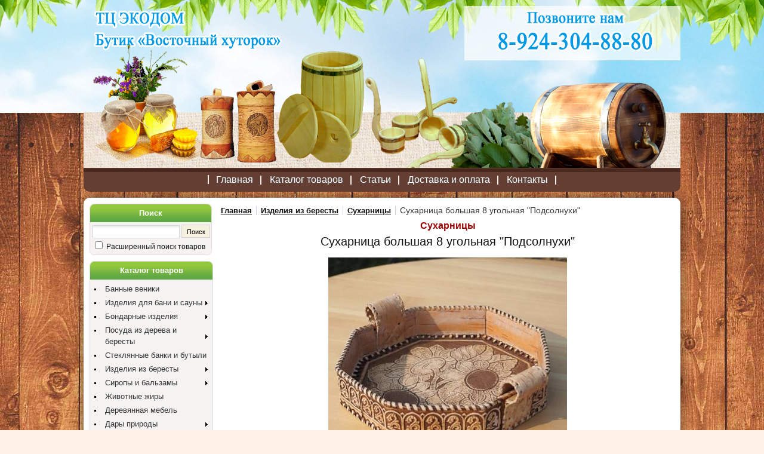

--- FILE ---
content_type: text/html; charset=WINDOWS-1251
request_url: http://www.vostokhutorok.ru/catalog/izdeliya_iz_beresty/sukharnicy/sukharnica_bolshaya_8_ugolnaya_podsolnukhi
body_size: 5119
content:
<!DOCTYPE html PUBLIC "-//W3C//DTD XHTML 1.0 Strict//EN" "http://www.w3.org/TR/xhtml1/DTD/xhtml1-strict.dtd">
<html xmlns="http://www.w3.org/1999/xhtml">
 
	<head>
	<meta http-equiv="content-type" content="text/html; charset=windows-1251" />
    <title>Сухарница большая 8 угольная "Подсолнухи" - Сухарницы - Магазин товаров для тела и души "Восточный Хуторок" г. Хабаровск</title>
<meta name="description" content="Сухарница представляет собой вазочку - поднос из бересты - прекрасное решение, чтобы сохранить и подать к столу угощение вашим гостям.">
        <link rel="icon" href="/dizayn/favicon.gif" mce_href="/dizayn/favicon.gif" type="image/x-icon" />
	  	<link rel="stylesheet" href="/css/style.css">
		<link rel="stylesheet" href="/css/menu.css">
        <link rel="stylesheet" href="/css/slayder.css">
        <link rel="stylesheet" type="text/css" href="/highslide/highslide.css" />
<script type="text/javascript" src="/js/jquery-1.5.1.min.js"></script>
<script type="text/javascript" src="/highslide/highslide-with-gallery.js"></script>
<script type="text/javascript" src="/js/menu.js"></script>
<script type="text/javascript" src="/js/slayder.js"></script>	
<script type="text/javascript" src="/js/jcarousellite.js"></script> 

</head>
	
<div id="vspl_okno" class="vsplokno"> 
<p>Ваш заказ</p>
<div id=texttov name=texttov>
<LAYER src="/kuptov">
<IFRAME frameBorder=0 src="/kuptov" id="kuptov" name="kuptov"></IFRAME>
</LAYER>
</div>
<center> 
Если вы хотите выбрать и купить другие товары продолжайте покупки
<a href="#" class="close" id=kn_pp>Продолжить покупки</a>
Если ваши покупки закончены нажмите "Оформить заказ"
<a href="/tempschet" id=kn_op>Оформить заказ</a>

<input type="checkbox" name="poktov" id="poktov" CHECKED><label for="poktov">Не показывать это сообщение</label>

</center> 
</div>	
	
<body> 

<div id="verh" align=center>
	
<div class=verh_center>	
<div id="verh_logo">
</div>
	
<div id="verh_slogan"></div>

<div id="verh_kontakt">
<span id="kontakt_zag">
Магазин товаров для тела и души "Восточный Хуторок" г. Хабаровск</span>
<br>
<span id="kontakt_tel">
Тел.: +7-924-304-888-0</span><br><span id="kontakt_adr">
г. Хабаровск</span>	 
</div>
</div>
	
</div>

<div align=center id=main100>	
<div align=center id=main>

<div id="verh_pic" style="background: url(/pic/fon/fons_208.jpg);" align=left>
		


</div>

<div align=center id="bg_verhmenu"><ul id="verhmenu" align=center>
		  
<li id=nverhmenu>
<div class=menu_1>
  <a href="/">Главная</a>
  </div>
</li>	 
         <li>
        <div class=menu1>
        <a href="#">
        Каталог товаров        </a>
        </div>
        <div class=menu2>
	   <ul>
           <li>
	          <a href="/catalog/bannye_veniki">
       Банные веники       </a>
	      
       </li>	 
           <li>
	          <a href="/catalog/izdeliya_dlya_bani_i_sauny">
       Изделия для бани и сауны       </a>
	   		<div class=menu3>
		<ul>
		           <li>
           <a href="/catalog/izdeliya_dlya_bani_i_sauny/oblivnye_ustrojjstva">
           Обливные устройства           </a>
		              
           </li>	 
                   <li>
           <a href="/catalog/izdeliya_dlya_bani_i_sauny/zaparniki">
           Запарники           </a>
		              
           </li>	 
                   <li>
           <a href="/catalog/izdeliya_dlya_bani_i_sauny/shajjki">
           Шайки           </a>
		              
           </li>	 
                   <li>
           <a href="/catalog/izdeliya_dlya_bani_i_sauny/kovshi_i_cherpaki">
           Ковши и черпаки           </a>
		              
           </li>	 
                   <li>
           <a href="/catalog/izdeliya_dlya_bani_i_sauny/prochie_aksessuary">
           Прочие аксессуары           </a>
		              
           </li>	 
        	   </ul></div>
	      
       </li>	 
           <li>
	          <a href="/catalog/bondarnye_izdeliya">
       Бондарные изделия       </a>
	   		<div class=menu3>
		<ul>
		           <li>
           <a href="/catalog/bondarnye_izdeliya/bochki">
           Бочки           </a>
		              
           </li>	 
                   <li>
           <a href="/catalog/bondarnye_izdeliya/kadushki">
           Кадушки           </a>
		              
           </li>	 
        	   </ul></div>
	      
       </li>	 
           <li>
	          <a href="/catalog/posuda_iz_dereva_i_beresty">
       Посуда из дерева и бересты       </a>
	   		<div class=menu3>
		<ul>
		           <li>
           <a href="/catalog/posuda_iz_dereva_i_beresty/bochonki_dlya_mjoda">
           Бочонки для мёда           </a>
		              
           </li>	 
                   <li>
           <a href="/catalog/posuda_iz_dereva_i_beresty/kruzhki_podstakanniki">
           Кружки, подстаканники           </a>
		              
           </li>	 
        	   </ul></div>
	      
       </li>	 
           <li>
	          <a href="/catalog/steklyannye_banki_i_butyli">
       Стеклянные банки и бутыли       </a>
	      
       </li>	 
           <li>
	          <a href="/catalog/izdeliya_iz_beresty">
       Изделия из бересты       </a>
	   		<div class=menu3>
		<ul>
		           <li>
           <a href="/catalog/izdeliya_iz_beresty/shkatulki">
           Шкатулки           </a>
		              
           </li>	 
                   <li>
           <a href="/catalog/izdeliya_iz_beresty/nabor_dlya_specijj">
           Набор для специй           </a>
		              
           </li>	 
                   <li>
           <a href="/catalog/izdeliya_iz_beresty/khlebnicy">
           Хлебницы           </a>
		              
           </li>	 
                   <li>
           <a href="/catalog/izdeliya_iz_beresty/tarelki">
           Тарелки           </a>
		              
           </li>	 
                   <li>
           <a href="/catalog/izdeliya_iz_beresty/tueski">
           Туески           </a>
		              
           </li>	 
                   <li>
           <a href="/catalog/izdeliya_iz_beresty/konfetnicy">
           Конфетницы           </a>
		              
           </li>	 
                   <li>
           <a href="/catalog/izdeliya_iz_beresty/sukharnicy">
           Сухарницы           </a>
		              
           </li>	 
                   <li>
           <a href="/catalog/izdeliya_iz_beresty/solonki">
           Солонки           </a>
		              
           </li>	 
        	   </ul></div>
	      
       </li>	 
           <li>
	          <a href="/catalog/siropy_i_balzamy">
       Сиропы и бальзамы       </a>
	   		<div class=menu3>
		<ul>
		           <li>
           <a href="/catalog/siropy_i_balzamy/balzamy_gornaya_sibir">
           Бальзамы «Горная Сибирь»           </a>
		              
           </li>	 
                   <li>
           <a href="/catalog/siropy_i_balzamy/balzamy_zolotaya_sibir">
           Бальзамы «Золотая Сибирь»           </a>
		              
           </li>	 
                   <li>
           <a href="/catalog/siropy_i_balzamy/balzamy_altajjdar">
           Бальзамы «Алтайдар»           </a>
		              
           </li>	 
                   <li>
           <a href="/catalog/siropy_i_balzamy/prochie_balzamy">
           Прочие бальзамы           </a>
		              
           </li>	 
        	   </ul></div>
	      
       </li>	 
           <li>
	          <a href="/catalog/zhivotnye_zhiry">
       Животные жиры       </a>
	      
       </li>	 
           <li>
	          <a href="/catalog/derevyannaya_mebel">
       Деревянная мебель       </a>
	      
       </li>	 
           <li>
	          <a href="/catalog/dary_prirody">
       Дары природы       </a>
	   		<div class=menu3>
		<ul>
		           <li>
           <a href="/catalog/dary_prirody/mjod">
           Мёд           </a>
		              
           </li>	 
                   <li>
           <a href="/catalog/dary_prirody/griby">
           Грибы           </a>
		              
           </li>	 
        	   </ul></div>
	      
       </li>	 
           <li>
	          <a href="/catalog/suveniry">
       Сувениры       </a>
	      
       </li>	 
           <li>
	          <a href="/catalog/korziny">
       Корзины       </a>
	      
       </li>	 
           <li>
	          <a href="/catalog/samogonnye_apparaty">
       Самогонные аппараты       </a>
	      
       </li>	 
           <li>
	          <a href="/catalog/produkciya_pontovogo_olenevodstva">
       Продукция понтового оленеводства       </a>
	   		<div class=menu3>
		<ul>
		           <li>
           <a href="/catalog/produkciya_pontovogo_olenevodstva/balzamy">
           Бальзамы           </a>
		              
           </li>	 
                   <li>
           <a href="/catalog/produkciya_pontovogo_olenevodstva/pantogematogen">
           Пантогематоген           </a>
		              
           </li>	 
                   <li>
           <a href="/catalog/produkciya_pontovogo_olenevodstva/sukhie_pantovye_balzamy">
           Сухие пантовые бальзамы           </a>
		              
           </li>	 
                   <li>
           <a href="/catalog/produkciya_pontovogo_olenevodstva/panty_na_medu">
           Панты на меду           </a>
		              
           </li>	 
                   <li>
           <a href="/catalog/produkciya_pontovogo_olenevodstva/mylo_pantovoe">
           Мыло пантовое           </a>
		              
           </li>	 
                   <li>
           <a href="/catalog/produkciya_pontovogo_olenevodstva/pantovye_vanny">
           Пантовые ванны           </a>
		              
           </li>	 
        	   </ul></div>
	      
       </li>	 
    	
  </ul>
  </div>
  </li>
  <li>
  <div class=menu_1>
  <a href="/stati">
  Статьи  </a>
  </div>
  
  </li>

<li>
<div class=menu_1>
  <a href="/dostavka_i_oplata">Доставка и оплата</a>
  </div>
</li>

<li>
<div class=menu_1>
  <a href="/kontakty">Контакты</a>
  </div>
</li>
</ul></div>
   
<div id="maintext" align=left>
<div id="main_l">


<div class="poisk">
<h3>Поиск</h3>
<form  name="poisk" action="/"  method=post>
<table  border="0" cellpadding="1" cellspacing="0" width=100%>
<tr><td  align=left>
<INPUT TYPE="text" NAME="poisk" id="poisk" value=""><INPUT type="submit" id=nayti value="Поиск">
</td></tr>



<tr><td align=left>
<input type='checkbox' NAME="poisktov" id="poisktov"  onclick="return popmenu('znpoisk','0','http://www.gorod4212.ru/shablon/pic')" ><LABEL for="poisktov" >&nbsp;Расширенный поиск товаров</LABEL>
</td></tr>
<tr id='znpoisk' style="DISPLAY: none"><td align=left>



<SELECT NAME="grup" id="grup">
<OPTION  value = "0"  class=grup_0>Все группы
<OPTION class=grup_1 value = "12696"  >Банные веники 
<OPTION class=grup_1 value = "12697"  >Изделия для бани и сауны 
 
  <OPTION class=grup_2 value = "12702" >&nbsp;&nbsp;Обливные устройства 
   
  <OPTION class=grup_2 value = "12703" >&nbsp;&nbsp;Запарники 
   
  <OPTION class=grup_2 value = "12704" >&nbsp;&nbsp;Шайки 
   
  <OPTION class=grup_2 value = "12705" >&nbsp;&nbsp;Ковши и черпаки 
   
  <OPTION class=grup_2 value = "12701" >&nbsp;&nbsp;Прочие аксессуары 
  <OPTION class=grup_1 value = "12698"  >Бондарные изделия 
 
  <OPTION class=grup_2 value = "12772" >&nbsp;&nbsp;Бочки 
   
  <OPTION class=grup_3 value = "12774" >&nbsp;&nbsp;&nbsp;&nbsp;Кедровые 
   
  <OPTION class=grup_3 value = "12775" >&nbsp;&nbsp;&nbsp;&nbsp;Дубовые 
   
  <OPTION class=grup_2 value = "12773" >&nbsp;&nbsp;Кадушки 
   
  <OPTION class=grup_3 value = "12776" >&nbsp;&nbsp;&nbsp;&nbsp;Кедровые 
   
  <OPTION class=grup_3 value = "12777" >&nbsp;&nbsp;&nbsp;&nbsp;Дубовые 
  <OPTION class=grup_1 value = "12699"  >Посуда из дерева и бересты 
 
  <OPTION class=grup_2 value = "12728" >&nbsp;&nbsp;Бочонки для мёда 
   
  <OPTION class=grup_2 value = "12729" >&nbsp;&nbsp;Кружки, подстаканники 
  <OPTION class=grup_1 value = "13378"  >Стеклянные банки и бутыли 
<OPTION class=grup_1 value = "12714"  >Изделия из бересты 
 
  <OPTION class=grup_2 value = "12778" >&nbsp;&nbsp;Шкатулки 
   
  <OPTION class=grup_2 value = "12779" >&nbsp;&nbsp;Набор для специй 
   
  <OPTION class=grup_2 value = "12780" >&nbsp;&nbsp;Хлебницы 
   
  <OPTION class=grup_2 value = "12781" >&nbsp;&nbsp;Тарелки 
   
  <OPTION class=grup_2 value = "12810" >&nbsp;&nbsp;Туески 
   
  <OPTION class=grup_2 value = "12815" >&nbsp;&nbsp;Конфетницы 
   
  <OPTION class=grup_2 value = "12816" >&nbsp;&nbsp;Сухарницы 
   
  <OPTION class=grup_2 value = "12843" >&nbsp;&nbsp;Солонки 
  <OPTION class=grup_1 value = "12715"  >Сиропы и бальзамы 
 
  <OPTION class=grup_2 value = "13726" >&nbsp;&nbsp;Бальзамы «Горная Сибирь» 
   
  <OPTION class=grup_2 value = "13727" >&nbsp;&nbsp;Бальзамы «Золотая Сибирь» 
   
  <OPTION class=grup_2 value = "13728" >&nbsp;&nbsp;Бальзамы «Алтайдар» 
   
  <OPTION class=grup_2 value = "13729" >&nbsp;&nbsp;Прочие бальзамы 
  <OPTION class=grup_1 value = "12716"  >Животные жиры 
<OPTION class=grup_1 value = "12717"  >Деревянная мебель 
<OPTION class=grup_1 value = "12718"  >Дары природы 
 
  <OPTION class=grup_2 value = "12811" >&nbsp;&nbsp;Мёд 
   
  <OPTION class=grup_2 value = "12812" >&nbsp;&nbsp;Грибы 
  <OPTION class=grup_1 value = "12719"  >Сувениры 
<OPTION class=grup_1 value = "12721"  >Корзины 
<OPTION class=grup_1 value = "12723"  >Самогонные аппараты 
<OPTION class=grup_1 value = "13719"  >Продукция понтового оленеводства 
 
  <OPTION class=grup_2 value = "13720" >&nbsp;&nbsp;Бальзамы 
   
  <OPTION class=grup_2 value = "13721" >&nbsp;&nbsp;Пантогематоген 
   
  <OPTION class=grup_2 value = "13722" >&nbsp;&nbsp;Сухие пантовые бальзамы 
   
  <OPTION class=grup_2 value = "13723" >&nbsp;&nbsp;Панты на меду 
   
  <OPTION class=grup_2 value = "13724" >&nbsp;&nbsp;Мыло пантовое 
   
  <OPTION class=grup_2 value = "13725" >&nbsp;&nbsp;Пантовые ванны 
  </SELECT>
&nbsp;Цена от:<INPUT TYPE="text" NAME="sum1" id="sum1" MAXLENGTH="10"  class="txt"  value="">
до:<INPUT TYPE="text" NAME="sum2" id="sum2" MAXLENGTH="10" class="txt"  value=""><br>

<input type='checkbox' id="fl_sort6" NAME="fl_sort6" checked><LABEL for=fl_sort6>Показывать описание товара</LABEL><br>
<input type='checkbox' id="fl_sort5" NAME="fl_sort5" checked><LABEL for=fl_sort5>Показывать группу товара</LABEL><br>
<input type='checkbox' id="fl_sort4" NAME="fl_sort4" checked><LABEL for=fl_sort4>Показывать фото товара</LABEL><br>
<input type='checkbox' id="fl_sort1" NAME="fl_sort1" ><LABEL for=fl_sort1>Сортировать по цене</LABEL><br>
<input type='checkbox' id="fl_sort2" NAME="fl_sort2" ><LABEL for=fl_sort2>Сортировать по алфавиту</LABEL><br>
<input type='checkbox' id="fl_sort3" NAME="fl_sort3" ><LABEL for=fl_sort3>Сортировать по группам</LABEL>
</td></tr></table>
</form>
</div>




<div class="bokmenu">
<h3>Каталог товаров</h3><ul id="bok_menu">

	       <li>
       <a href="/catalog/bannye_veniki">
       Банные веники       </a>
	   
	  	      
       </li>	 
           <li>
       <a href="/catalog/izdeliya_dlya_bani_i_sauny">
       Изделия для бани и сауны       </a>
	   
	  		<ul>
		           <li>
           <a href="/catalog/izdeliya_dlya_bani_i_sauny/oblivnye_ustrojjstva">
           Обливные устройства           </a>   
			 
        </li>	 
                   <li>
           <a href="/catalog/izdeliya_dlya_bani_i_sauny/zaparniki">
           Запарники           </a>   
			 
        </li>	 
                   <li>
           <a href="/catalog/izdeliya_dlya_bani_i_sauny/shajjki">
           Шайки           </a>   
			 
        </li>	 
                   <li>
           <a href="/catalog/izdeliya_dlya_bani_i_sauny/kovshi_i_cherpaki">
           Ковши и черпаки           </a>   
			 
        </li>	 
                   <li>
           <a href="/catalog/izdeliya_dlya_bani_i_sauny/prochie_aksessuary">
           Прочие аксессуары           </a>   
			 
        </li>	 
        	   </ul>
	   	      
       </li>	 
           <li>
       <a href="/catalog/bondarnye_izdeliya">
       Бондарные изделия       </a>
	   
	  		<ul>
		           <li>
           <a href="/catalog/bondarnye_izdeliya/bochki">
           Бочки           </a>   
				<ul>
		           <li>
           <a href="/catalog/bondarnye_izdeliya/bochki/kedrovye">
           Кедровые           </a>
           </li>	 
                   <li>
           <a href="/catalog/bondarnye_izdeliya/bochki/dubovye">
           Дубовые           </a>
           </li>	 
        	   </ul>
	   	 
        </li>	 
                   <li>
           <a href="/catalog/bondarnye_izdeliya/kadushki">
           Кадушки           </a>   
				<ul>
		           <li>
           <a href="/catalog/bondarnye_izdeliya/kadushki/kedrovye">
           Кедровые           </a>
           </li>	 
                   <li>
           <a href="/catalog/bondarnye_izdeliya/kadushki/dubovye">
           Дубовые           </a>
           </li>	 
        	   </ul>
	   	 
        </li>	 
        	   </ul>
	   	      
       </li>	 
           <li>
       <a href="/catalog/posuda_iz_dereva_i_beresty">
       Посуда из дерева и бересты       </a>
	   
	  		<ul>
		           <li>
           <a href="/catalog/posuda_iz_dereva_i_beresty/bochonki_dlya_mjoda">
           Бочонки для мёда           </a>   
			 
        </li>	 
                   <li>
           <a href="/catalog/posuda_iz_dereva_i_beresty/kruzhki_podstakanniki">
           Кружки, подстаканники           </a>   
			 
        </li>	 
        	   </ul>
	   	      
       </li>	 
           <li>
       <a href="/catalog/steklyannye_banki_i_butyli">
       Стеклянные банки и бутыли       </a>
	   
	  	      
       </li>	 
           <li>
       <a href="/catalog/izdeliya_iz_beresty">
       Изделия из бересты       </a>
	   
	  		<ul>
		           <li>
           <a href="/catalog/izdeliya_iz_beresty/shkatulki">
           Шкатулки           </a>   
			 
        </li>	 
                   <li>
           <a href="/catalog/izdeliya_iz_beresty/nabor_dlya_specijj">
           Набор для специй           </a>   
			 
        </li>	 
                   <li>
           <a href="/catalog/izdeliya_iz_beresty/khlebnicy">
           Хлебницы           </a>   
			 
        </li>	 
                   <li>
           <a href="/catalog/izdeliya_iz_beresty/tarelki">
           Тарелки           </a>   
			 
        </li>	 
                   <li>
           <a href="/catalog/izdeliya_iz_beresty/tueski">
           Туески           </a>   
			 
        </li>	 
                   <li>
           <a href="/catalog/izdeliya_iz_beresty/konfetnicy">
           Конфетницы           </a>   
			 
        </li>	 
                   <li>
           <a href="/catalog/izdeliya_iz_beresty/sukharnicy">
           Сухарницы           </a>   
			 
        </li>	 
                   <li>
           <a href="/catalog/izdeliya_iz_beresty/solonki">
           Солонки           </a>   
			 
        </li>	 
        	   </ul>
	   	      
       </li>	 
           <li>
       <a href="/catalog/siropy_i_balzamy">
       Сиропы и бальзамы       </a>
	   
	  		<ul>
		           <li>
           <a href="/catalog/siropy_i_balzamy/balzamy_gornaya_sibir">
           Бальзамы «Горная Сибирь»           </a>   
			 
        </li>	 
                   <li>
           <a href="/catalog/siropy_i_balzamy/balzamy_zolotaya_sibir">
           Бальзамы «Золотая Сибирь»           </a>   
			 
        </li>	 
                   <li>
           <a href="/catalog/siropy_i_balzamy/balzamy_altajjdar">
           Бальзамы «Алтайдар»           </a>   
			 
        </li>	 
                   <li>
           <a href="/catalog/siropy_i_balzamy/prochie_balzamy">
           Прочие бальзамы           </a>   
			 
        </li>	 
        	   </ul>
	   	      
       </li>	 
           <li>
       <a href="/catalog/zhivotnye_zhiry">
       Животные жиры       </a>
	   
	  	      
       </li>	 
           <li>
       <a href="/catalog/derevyannaya_mebel">
       Деревянная мебель       </a>
	   
	  	      
       </li>	 
           <li>
       <a href="/catalog/dary_prirody">
       Дары природы       </a>
	   
	  		<ul>
		           <li>
           <a href="/catalog/dary_prirody/mjod">
           Мёд           </a>   
			 
        </li>	 
                   <li>
           <a href="/catalog/dary_prirody/griby">
           Грибы           </a>   
			 
        </li>	 
        	   </ul>
	   	      
       </li>	 
           <li>
       <a href="/catalog/suveniry">
       Сувениры       </a>
	   
	  	      
       </li>	 
           <li>
       <a href="/catalog/korziny">
       Корзины       </a>
	   
	  	      
       </li>	 
           <li>
       <a href="/catalog/samogonnye_apparaty">
       Самогонные аппараты       </a>
	   
	  	      
       </li>	 
           <li>
       <a href="/catalog/produkciya_pontovogo_olenevodstva">
       Продукция понтового оленеводства       </a>
	   
	  		<ul>
		           <li>
           <a href="/catalog/produkciya_pontovogo_olenevodstva/balzamy">
           Бальзамы           </a>   
			 
        </li>	 
                   <li>
           <a href="/catalog/produkciya_pontovogo_olenevodstva/pantogematogen">
           Пантогематоген           </a>   
			 
        </li>	 
                   <li>
           <a href="/catalog/produkciya_pontovogo_olenevodstva/sukhie_pantovye_balzamy">
           Сухие пантовые бальзамы           </a>   
			 
        </li>	 
                   <li>
           <a href="/catalog/produkciya_pontovogo_olenevodstva/panty_na_medu">
           Панты на меду           </a>   
			 
        </li>	 
                   <li>
           <a href="/catalog/produkciya_pontovogo_olenevodstva/mylo_pantovoe">
           Мыло пантовое           </a>   
			 
        </li>	 
                   <li>
           <a href="/catalog/produkciya_pontovogo_olenevodstva/pantovye_vanny">
           Пантовые ванны           </a>   
			 
        </li>	 
        	   </ul>
	   	      
       </li>	 
    
</ul>
</div>








<script type="text/javascript">
function provkom_zv(form) {
    form.action="#coment1";
    form.submit();
}
</script>



<div id=scriptu>
  

</div></div>
<div id="main_c" class=fon_maintext >
<div align=left class=hlkr> 
<ul>
<li id=glavstr><a href="/">Главная</a></li><li><a href='/catalog/izdeliya_iz_beresty'>Изделия из бересты</a></li><li><a href='/catalog/izdeliya_iz_beresty/sukharnicy'>Сухарницы</a></li><li>Сухарница большая 8 угольная "Подсолнухи"</li></ul></div><center>
<h2 class=h2_tov>Сухарницы</h2> 
<h1 class=h1_tov>Сухарница большая 8 угольная "Подсолнухи"</h1>
<img width=400 src="/pic/tovar/119717_b.jpg" alt="">


	
<div class=kuptov>
	
<div class=kuptov1>
<span></span>
</div>


<div align=center class=kuptov3>
<span>800 р.</span> 
</div>

</div>

<div class="opistov">




<p style="font-size: 14px; color: rgb(55, 55, 55); line-height: 18px; background-color: rgb(255, 255, 255);"><b>При заказе товаров с нашего интернет-магазина на сумму более 5000 руб. доставка по г. Хабаровску бесплатная.</b></p><p style="font-size: 14px; color: rgb(55, 55, 55); line-height: 18px; background-color: rgb(255, 255, 255);"><br></p><p style="font-size: 14px; color: rgb(55, 55, 55); line-height: 18px; background-color: rgb(255, 255, 255);">Предоплата 100%</p><p style="font-size: 14px; color: rgb(55, 55, 55); line-height: 18px; background-color: rgb(255, 255, 255);"><br></p><p style="font-size: 14px; color: rgb(55, 55, 55); line-height: 18px; background-color: rgb(255, 255, 255);"><font style="font-size: 18px;">Описание</font></p><p style="font-size: 14px; color: rgb(55, 55, 55); line-height: 18px; background-color: rgb(255, 255, 255);"><br></p><p><font size="0" style="font-size: 14px;">Материал - береста.</font></p><p style="font-size: 14px; color: rgb(55, 55, 55); line-height: 18px; background-color: rgb(255, 255, 255);"><br></p><p style="background-color: rgb(255, 255, 255);"><font color="#373737"><span style="font-size: 14px; line-height: 18px;">Размеры: длина - 25 см., высота - 5 см. </span></font></p><p style="background-color: rgb(255, 255, 255);"><font color="#373737"><span style="font-size: 14px; line-height: 18px;"><br></span></font></p><p style="background-color: rgb(255, 255, 255);"><font color="#373737"><span style="font-size: 14px; line-height: 18px;">Сухарница представляет собой вазочку - поднос из бересты - прекрасное решение, чтобы сохранить и подать к столу угощение вашим гостям.</span></font></p><p style="font-size: 14px; color: rgb(55, 55, 55); line-height: 18px; background-color: rgb(255, 255, 255);"><br></p><hr id="null" style="color: rgb(55, 55, 55); font-family: Arial, Tahoma, Verdana, sans-serif; font-size: 14px; line-height: 18px; background-color: rgb(255, 255, 255);"><p style="font-size: 14px; color: rgb(55, 55, 55); line-height: 18px; background-color: rgb(255, 255, 255);"><br></p><p style="font-size: 14px; color: rgb(55, 55, 55); line-height: 18px; background-color: rgb(255, 255, 255);"><font style="font-size: 18px;">Оплата</font></p><p style="font-size: 14px; color: rgb(55, 55, 55); line-height: 18px; background-color: rgb(255, 255, 255);"><br></p><p style="font-size: 14px; color: rgb(55, 55, 55); line-height: 18px; background-color: rgb(255, 255, 255);">Оплата товара производится картой Сбербанка,а также при помощи блиц перевода. Реквизиты для оплаты мы Вам любезно предоставим.</p><p style="font-size: 14px; color: rgb(55, 55, 55); line-height: 18px; background-color: rgb(255, 255, 255);"><br></p><p style="font-size: 14px; color: rgb(55, 55, 55); line-height: 18px; background-color: rgb(255, 255, 255);">Компании по вашему выбору (Деловые линии, Ратэк, Автотрейдинг и др.) доставят товар по всей России. Оплачивать доставку Вы будете в пункте прибытия.</p><p style="font-size: 14px; color: rgb(55, 55, 55); line-height: 18px; background-color: rgb(255, 255, 255);"><br></p><p style="font-size: 14px; color: rgb(55, 55, 55); line-height: 18px; background-color: rgb(255, 255, 255);">Прямая связь с нами</p><p style="font-size: 14px; color: rgb(55, 55, 55); line-height: 18px; background-color: rgb(255, 255, 255);">E-mail: <a href="mailto:v.fedorovi4@inbox.ru" target="_blank" style="color: rgb(51, 51, 51); outline: none;">v.fedorovi4@inbox.ru</a></p><p style="font-size: 14px; color: rgb(55, 55, 55); line-height: 18px; background-color: rgb(255, 255, 255);">Тел.: +7-924-304-888-0</p>





</div>

<script type="text/javascript" src="//yandex.st/share/share.js" charset="utf-8"></script>
<div id=socseti class="yashare-auto-init"  data-yashareL10n="ru" data-yasharetype="button" data-yashareQuickServices="yaru,vkontakte,facebook,twitter,odnoklassniki,moimir,lj,friendfeed,moikrug"></div>



</center>
<span class=nazad><a href="javascript:history.back(1)">Вернуться назад</a></span>
</div>


<div id="main_p">
</div>


</div> 
	

<div>
<div id=niz class=nizmenu>

<div  align=left>
г. Хабаровск<br>
Тел.: +7-924-304-888-0</div>

<div align=center>
<a href="/admin.php" style="text-decoration:none; font-weight:bold;">Магазин товаров для тела и души "Восточный Хуторок" г. Хабаровск</a>
</div>

<div align=right>


</div>
	
</div>
</div>
	
</div> </div> 	
<div id="vverh_str"><a href="#"></a></div>
</body>
</html>


--- FILE ---
content_type: text/html; charset=WINDOWS-1251
request_url: http://www.vostokhutorok.ru/kuptov
body_size: 25
content:
</body>
</html>

--- FILE ---
content_type: text/html; charset=WINDOWS-1251
request_url: http://www.vostokhutorok.ru/kuptov
body_size: 25
content:
</body>
</html>

--- FILE ---
content_type: text/css
request_url: http://www.vostokhutorok.ru/css/style.css
body_size: 22808
content:
html, body {margin:0;  font: 12px/18px Arial, Tahoma, Verdana, sans-serif;}
html {height:100%; background: #FDF1E5 url(/dizayn/bg.jpg) no-repeat center top;}
body {min-height:100%;} 

a {color: #333333; outline: none; text-decoration: underline;}
a:hover {text-decoration: none; color: #0855A5;}

h1{font-weight:normal; text-align:center; padding: 5px; margin-right: 0px; margin-top: 0px; margin-bottom: 10px; font-size:20px; line-height:24px;}
h2{font-size:100%; FONT-FAMILY: Arial; FONT-SIZE: 16px; color: #990000; margin:0px;padding:0px;}
h3{font-size:18px; margin:0px;padding:0px;}
h4{font-size:130%;}
h5{font-size:120%;}
h6{font-size:110%;}

p {FONT-FAMILY: Arial, Helvetica, sans-serif; FONT-SIZE: 12px; margin-top:0px;margin-bottom:0px;}
INPUT  {FONT-SIZE: 10px; FONT-FAMILY: Verdana,Helvetica}
SELECT {BORDER-RIGHT: #849ec0 1px solid; BORDER-TOP: #849ec0 1px solid; FONT-SIZE: 13px;  height: 20px; BORDER-LEFT: #849ec0 1px solid; BORDER-BOTTOM: #849ec0 1px solid; FONT-FAMILY: Verdana,Helvetica; BACKGROUND-COLOR: #ffffff;}
img {border: none;}
.border9 {BORDER-BOTTOM: #cccccc 0px solid; BORDER-LEFT: #cccccc 1px solid; BORDER-RIGHT: #cccccc 0px solid; BORDER-TOP: #cccccc 1px solid;}
.border10 {BORDER-BOTTOM: #cccccc 0px solid; BORDER-LEFT: #cccccc 1px solid; BORDER-RIGHT: #cccccc 1px solid; BORDER-TOP: #cccccc 1px solid;}
.border3 {BORDER-BOTTOM: #cccccc 0px solid; BORDER-LEFT: #cccccc 0px solid; BORDER-RIGHT: #cccccc 0px solid; BORDER-TOP: #cccccc 1px solid;}
.txt {BORDER-RIGHT: #849ec0 1px solid; BORDER-TOP: #849ec0 1px solid; FONT-SIZE: 10px; BORDER-LEFT: #849ec0 1px solid; BORDER-BOTTOM: #849ec0 1px solid; FONT-FAMILY: Verdana,Helvetica; BACKGROUND-COLOR: #ffffff}

.sait A:link  {COLOR: #ffffff; FONT-SIZE: 13px; TEXT-DECORATION: none;}
.sait A:visited  {COLOR: #ffffff; FONT-SIZE: 13px; TEXT-DECORATION: none}
.sait A:hover {COLOR: #000000; FONT-SIZE: 13px; TEXT-DECORATION: underline}

.menu A:link  {COLOR: #0855A5; FONT-SIZE: 15px; TEXT-DECORATION: underline;}
.menu A:visited  {COLOR: #0855A5;  FONT-SIZE: 15px; TEXT-DECORATION: underline}
.menu A:hover {COLOR: #111111;  FONT-SIZE: 15px; TEXT-DECORATION: none}

.nizmenu A:link  {COLOR: #ffffff; FONT-SIZE: 13px; TEXT-DECORATION: underline;}
.nizmenu A:visited  {COLOR: #ffffff; FONT-SIZE: 13px; TEXT-DECORATION: underline}
.nizmenu A:hover {COLOR: #000000; FONT-SIZE: 13px; TEXT-DECORATION: none}

.b_menu A:link  {COLOR: #ffffff; FONT-SIZE: 14px; TEXT-DECORATION: underline;}
.b_menu A:visited  {COLOR: #ffffff; FONT-SIZE: 14px; TEXT-DECORATION: underline}
.b_menu A:hover {COLOR: #000000; FONT-SIZE: 14px; TEXT-DECORATION: none}

#verh {display:none; width:100%; color:#ffffff; height:70px; background:#633D32; background: url(/dizayn/bgcv70.jpg) repeat-x center top;}
.verh_center {width:1000px;}
#verh_pic
{  
   //display:none;
   position:relative;
   height:271px;
   width:1000px;
   color:#ffffff;
   font-family:Arial;
   background: url(/dizayn/verh.jpg) no-repeat center top;
   /*
   border-radius:10px;
   behavior: url(/dizayn/PIE.htc);       
   -moz-border-radius: 10px;
   -webkit-border-radius: 10px;
   -khtml-border-radius: 10px;
   box-shadow: 0 0 5px rgba(0,0,0,0.6);
   -moz-box-shadow: 0 0 5px rgba(0,0,0,0.6); // Для Firefox 
   -webkit-box-shadow: 0 0 5px rgba(0,0,0,0.6); // Для Safari и Chrome 
   */
}

#verh_logo {width:100px; height:70px; display:table-cell; vertical-align: middle; text-align:left;}
#verh_logo img {height:60px;}
#verh_slogan {width:600px; height:70px; font-size:14px; padding-left:0px; line-height:18px; display:table-cell; vertical-align: middle; text-align:center;}
#verh_kontakt {width:300px; height:70px; font-family:Arial; font-size:18px; line-height:20px; font-style:italic; text-shadow: 1px 1px 1px #555555; display:table-cell; vertical-align: middle; text-align:left;}

#main100{width:100%;}
#main {width:1000px; padding-bottom:10px; padding-top:10px;}
#maintext{width:100%;  margin:10px 0 15px 0;   display:table;  background: #ffffff center top; color:#111111; 
position:relative; behavior: url(/dizayn/PIE.htc); border-radius:10px; -moz-border-radius: 10px; -webkit-border-radius: 10px; -khtml-border-radius: 10px;
   box-shadow: 0 0 20px rgba(0,0,0,0.6);
   -moz-box-shadow: 0 0 20px rgba(0,0,0,0.6); // Для Firefox 
   -webkit-box-shadow: 0 0 20px rgba(0,0,0,0.6); // Для Safari и Chrome 
}

#main_l {margin:10px 0 10px 10px; width:205px; float:left;}
#main_c {margin:10px 0 0 230px; width:760px;}
#main_p {margin-left:1040px; width:200px; background-color:#cccccc; display:none;}

#main_c div, #main_c p, #main_c li{font-size:14px; color:#373737;}

.korzina
{
  font-size:12px;
  color:#ffffff;
  background:#633D32;
}


#lnizm{
BORDER-LEFT: #ffffff 1px solid;
}

.vudtov
{
   background-color:#EAE9E9;
   display:table-cell !important;
}


#niz{
       width:1000px;
       margin-bottom:5px; 
       position:relative; 
       color:#ffffff;
       //BORDER: #777777 1px solid;
       //height:240px;
       padding:7px 0 7px 0;
       background: #633D32;
       border-radius:10px;
       behavior: url(/dizayn/PIE.htc);       
       -moz-border-radius: 10px;
       -webkit-border-radius: 10px;
       -khtml-border-radius: 10px;
       	box-shadow: 0 0 5px rgba(0,0,0,0.6);
       -moz-box-shadow: 0 0 5px rgba(0,0,0,0.6); // Для Firefox 
       -webkit-box-shadow: 0 0 5px rgba(0,0,0,0.6); // Для Safari и Chrome        
}

#niz div{display:table-cell; vertical-align: middle; padding-left:12px; padding-right:10px; width:310px;}

#niz a:link, #niz a:visited
{
  color:#ffffff;
  //text-shadow: 1px 1px 1px #cccccc;
}

#niz a:hover
{
  color:#000000;
}

.nizmenu {width:960px;}
.nizmenu td{width:33%;}
.nizmenu li{
        margin:0px;
	display: inline;
	font-size: 14px;
	padding-left: 10px;
	padding-right: 10px;
        color: #ffffff;
        BORDER-RIGHT: #ffffff 1px solid; 
}

.nizmenu li a{
	
font-size: 14px;
}



.vudkart img {border: 2px solid #EDEDED;}
.vudkart img:hover {border: 2px solid #000000;}

.hlkr
{
//background-color:#cccccc;
padding-top:0px;
padding-bottom:0px; 
COLOR: #777777;
FONT-SIZE: 13px;
}

.hlkr ul
{
  list-style: none;  
  padding: 0px;
  margin: 5px 0 5px 0;
  //overflow: hidden;
  width:100%;
}

.hlkr ul li
{
  //float:left; 
  display:inline;
  //white-space:pre !important;
  //word-wrap: break-word !important;   
  line-height:23px;  
  margin: 0;
  padding: 0 0 0 7px
  
}

.hlkr ul li a
{
  word-wrap: break-word !important;
  font-weight:bold;
  margin: 0px;
  padding: 0 7px 0 0;
  font-size: 12px;  
  line-height:12px;
  BORDER-right: #CDCDFF 1px solid;
}

.hlkr A:link  {COLOR: #111111; FONT-SIZE: 13px; TEXT-DECORATION: underline;}
.hlkr A:visited  {COLOR: #111111; FONT-SIZE: 13px; TEXT-DECORATION: underline}
.hlkr A:hover {COLOR: #0855A5;  FONT-SIZE: 13px; TEXT-DECORATION: none}

#glavstr{padding: 0;}

.nazad {display:block; margin:30px; text-align:center;} .nazad a{FONT-SIZE: 15px; font-weight:bold;}

#socseti{padding-top:7px; padding-bottom:7px; margin-left:-5px; text-align:left;}

.novosti{list-style: none; width:100%; padding:0px; margin:0px;}
.novosti li{padding-bottom:10px;}
.novosti h2{padding:0px; margin:0px; font-weight:normal; font-size:18px;}
.novosti_dat {padding: 5px 0 5px 0;}
.novosti_dat span{COLOR: #999999; FONT-SIZE: 11px; line-height:11px; border-right: #999999 1px solid; margin-right:5px; padding-right:5px;}
.novosti_dat a{COLOR: #555555; FONT-SIZE: 11px; border-bottom: #000000 1px dotted; text-decoration:none;}
.novosti_krat {display:table;} .novosti_krat img {padding: 0 10px 10px 0; width:100px; height:100px; float:left;}
.novosti_podr a{COLOR: #777777; FONT-SIZE: 13px;}


.novost_dat {padding: 5px 0 5px 0;}
.novost_dat span{COLOR: #999999; FONT-SIZE: 11px; line-height:11px; border-right: #999999 1px solid; margin-right:5px; padding-right:5px;}
.novost_dat a{COLOR: #555555; FONT-SIZE: 11px; border-bottom: #000000 1px dotted; text-decoration:none;}
.novost_krat {display:table; display:none;} .novost_krat img {padding: 0 10px 10px 0; width:100px; height:100px; float:left;}


.goodcena, .novinki, .xitprod, .glagngrup, .soptov
{
  position:relative;
  font-size: 13px;
  background-color:#F9F8F8;
  BORDER: #dddddd 1px solid;
  //width:800px;
  width:100%;
  padding: 0px;
  margin-top: 7px;
  margin-bottom: 7px; 
  behavior: url(/dizayn/PIE.htc);
  border-radius:7px;
  -moz-border-radius:7px;
  -webkit-border-radius:7px;
  -khtml-border-radius:7px;
}

.xitprod{padding-bottom: 7px;}

.goodcena h3, .novinki h3, .xitprod h3, .glagngrup h3, .soptov h3
{
position:relative;
behavior: url(/dizayn/PIE.htc);
//background:#633D32 url(/dizayn/h2.jpg) no-repeat right center;
border-radius:7px 7px 0 0;
-moz-border-radius:7px 7px 0 0;
-webkit-border-radius:7px 7px 0 0;
-khtml-border-radius:7px 7px 0 0;

COLOR: #633D32 !important;
font-size: 18px;
//line-height: 34px;
font-weight:normal;
//text-shadow: 1px 1px 1px #9EC7EB;
width:100%;

margin-bottom: 0px; 
margin-top: 10px;
text-align:center;
}

.soptov h3 {font-size:14px; font-weight:bold;}

.goodcena ul, .novinki ul, .glagngrup ul, .soptov ul
{
  list-style: none;
  display:table;
  padding:0px;
  margin:0px;
  text-align:center;
}

.goodcena ul li, .novinki ul li, .soptov ul li
{
  float:left;
  width:135px;
  margin:3px 5px 3px 5px;
  text-align:center;
}

.goodcena ul li div, .novinki ul li div, .soptov ul li div
{
  height:35px; 
  margin-bottom:5px;
  font-weight:normal;
  margin-top: 0px;
  overflow:hidden;
}

.goodcena ul li a div, .novinki ul li a div
{
  margin-top: -40px;
  margin-left: 75px;
}

.goodcena ul li p, .novinki ul li p, .soptov ul li p 
{
  COLOR: #000000;
  FONT-SIZE: 13px;
  margin-top: 5px;
  font-weight:bold;
}

.goodcena ul li a img, .novinki ul li a img, .soptov ul li a img
{
  BORDER: #cccccc 1px solid;
  width:80px;
  height:80px;
}


.goodcena ul li:hover img, .glagngrup li:hover img, .novinki ul li:hover img, .soptov ul li:hover img 
{
  BORDER: #633D32 1px solid;
}

.goodcena ul li div img, .novinki ul li div img 
{
  BORDER: 0px !important;
  width:41px;
  height:25px;
}

.goodcena ul li div a, .novinki ul li div a {COLOR: #555555;}
.goodcena ul li div a:hover, .novinki ul li div a:hover {color: #0855A5;}

.glagngrup ul
{
  width:100%;
}
.glagngrup li
{
  width:220px;
  margin:10px 0 10px 0;
  text-align:center;
  min-height: 90px;
  //BORDER: #cccccc 1px solid;
  display: -moz-inline-stack;
  display: inline-block;
  vertical-align: top;
  zoom: 1;
  *display: inline;
  _height: 90px;
}

.glagngrup li a img
{
  BORDER: #ddd 1px solid;
  width:180px;
  height:180px;
  text-align:center;
  margin-bottom:3px;
}

.glagngrup a
{
  font-size:14px;
}


/*прокрутка*/
.prokrutka_nov,.prokrutka_gud,.prokrutka_sop{display:block;}
.nazad_nov ,.nazad_gud,.nazad_sop {display:block; background: url(/dizayn/strelki.png) no-repeat right bottom; width:25px; height:50px; top:80px; left:7px; cursor: pointer; position:absolute;}
.nazad_nov:hover, .nazad_gud:hover, .nazad_sop:hover {background: url(/dizayn/strelki.png) no-repeat right top;}
.vpered_nov, .vpered_gud, .vpered_sop {display:block; background: url(/dizayn/strelki.png) no-repeat left bottom; width:25px; height:50px; top:80px; left:750px; cursor: pointer; position:absolute;}
.vpered_nov:hover, .vpered_gud:hover, .vpered_sop:hover {background: url(/dizayn/strelki.png) no-repeat left top;}

.prokrutka_ned{display:block; padding-left:5px;}
.nazad_ned {display:block; float:center; background: url(/dizayn/strelki_v.png) no-repeat right bottom; width:60px; height:15px; margin:5px 0 5px 75px; cursor: pointer;}
.nazad_ned:hover {background: url(/dizayn/strelki_v.png) no-repeat left bottom;}
.vpered_ned {display:block; float:center; background: url(/dizayn/strelki_v.png) no-repeat right top; width:60px; height:15px; margin:5px 0 5px 75px; cursor: pointer;}
.vpered_ned:hover {background: url(/dizayn/strelki_v.png) no-repeat left top;}
/*прокрутка*/

.podgrup_tov li, .menu_grup li, .menu_str li, .menu_podstr li{line-height:20px; padding: 3px; font-size:14px; COLOR: #0855A5;}
.podgrup_tov li img, .menu_grup li img, .menu_str li img, .menu_podstr li img{display:none;}
.podgrup_tov li a, .menu_grup li a, .menu_str li a, .menu_podstr li a{font-size: 18px;}
.podgrup_tov li ul li, .menu_grup li ul li, .menu_str li ul li, .menu_podstr li ul li{padding: 2px; COLOR: #555555; font-size: 13px; line-height:18px;}
.podgrup_tov li ul li a, .menu_grup li ul li a, .menu_str li ul li a, .menu_podstr li ul li a{font-size: 15px;line-height:18px;}


/*вывод на страницу*/

.str_nov {width:100%;}
.str_nov span{ background-color:#A4D17C; border: #5F983B 1px solid; color:#ffffff; cursor:pointer; margin-bottom:5px; margin-left:5px; padding-left:6px; padding-right:6px; padding-top:2px; padding-bottom:2px;  font-size:15px; float:left;}
.str_nov span:hover { background: #71AB00; color:#ffffff; font-size:15px;}
.str_nov span a {text-decoration:none; color:#ffffff; font-size:12px;}
.tek_str_nov {background: #C40000 !important;}

.str_tov {width:100%; margin:15px 0 0 5px;}
.str_tov span{ background-color:#A4D17C; border: #5F983B 1px solid; color:#ffffff; cursor:pointer; margin-bottom:5px; margin-left:5px; padding-left:6px; padding-right:6px; padding-top:2px; padding-bottom:2px;  font-size:15px; float:left;}
.str_tov span:hover { background: #71AB00; color:#ffffff; font-size:15px;}
.str_tov span a {text-decoration:none; color:#ffffff; font-size:12px;}
.tek_str_tov {background: #C40000 !important;}

/*товары*/

.h1_tov {border:0px; background:none;}
.tovaru {list-style: none; width:780px; padding:0px; margin:0px; padding-left: 10px;}

.tovaru li
{
  width:360px !important;
  padding:10px 10px 5px 10px;
  margin:0px;
  text-align:left;
  
  min-height: 100px;
  display: -moz-inline-stack;
  display: inline-block;
  vertical-align: top;
  //zoom: 1;
  *display: inline;
  //_height: 90px;
}

.tovaru li img {cursor: hand;  width:159px; height:23px; border:0px;}

.tovaru li div a img
{
  width:100px;
  height:100px;
  margin:0 5px 5px 0;
  border: 2px solid #ffffff;
}

.tovaru li:hover .tov_pic img {border: 2px solid #000000;}


.tovaru h3
{
  padding:0px;
  margin:0px;
  font-weight:normal;
}
 
.tovaru input
{
  width:30px;
  height:18px;
  text-align:center;
  line:height:18px;
  font-size:14px;
  float:left;
  margin-right:0px;
  margin-left:0px;
  border: 1px solid #cccccc;
}  

.tov_pic
{
  float:left;
  width:110px;
}

.tov_text
{
  width:240px;
  height:137px;
  margin-left:110px;
  vertical-align: bottom;
  display:table;
}  
 
.tov_cena 
{ 
  width:100px;
  font-size:10px;
  color:#555555;
  text-align:center;
  float:left;
  margin-top:0px;
  margin-right:7px;
}

.status_tov
{
  COLOR: #555555;
  font-size: 12px;
  padding:0px;
  margin:0px;
  width:100%;
  line-height:30px;
  height:30px;
  vertical-align: bottom;
  display:table-row;
  position:relative;
}

#dop_foto_tov{width:500px; overflow:auto;}
#dop_foto_tov img{width:60px; height:60px;}

.status_tov span{COLOR: #990000; font-size: 13px; font-weight:bold;}  
.status_tov a{margin-left:40px;}
.tov_cena span, .kuptov3 span {display:block; COLOR: #ffffff; background-color:#633D32; color: #ffffff; font-size: 13px; line-height:25px; BORDER: #000000 1px solid; font-weight:bold; text-align:center;
   position:relative; behavior: url(/dizayn/PIE.htc);       
   border-radius:7px; -moz-border-radius: 7px; -webkit-border-radius: 7px; -khtml-border-radius: 7px;
} 
.tov_cena p span, .kuptov3 p span{COLOR: #000000; background-color:#F7EDEC;}
.tov_cena p {font-size:10px;}
.kuptov{margin:15px 0 15px 0; text-align:center; display:table; font-size:11px;}
.kuptov div {float:left; padding-left:5px;}  

/*
.kuptov input {width:30px; margin-top:20px; BORDER: #ccc 1px solid; height: 18px; line-height: 18px;  text-align:center; font-size:13px;}
*/

.kuptov1
{
  width:150px;
  padding:0px;
  display:none;
}

.kuptov1 span {line-height:30px;}
.kuptov2 {font-size: 14px; font-weight:bold; line-height:30px; text-decoration:line-through;}
.kuptov3 {width:70px;}
.kuptov4 {float:left;}
.kuptov5 {margin-left:10px !important;line-height:25px;} .kuptov5 span {color:#990000; font-weight:bold; font-size:13px;}
.opistov {text-align:left;}
.dopparam td{font-size:12px; text-align:left; color:#555555;} 
.dopparam select{width: 120px;}




#fade { 
	display: none;
	background: #000;
	position: fixed; left: 0; top: 0;
	width: 100%; height: 100%;
	opacity: .80;
	z-index: 9999;
}
.vsplokno{
	display: none;
	background: #fff;
	/*padding: 20px;*/
	border: 20px solid #ddd;
	float: left;
	font-size:12px;
        color:#555555;
	position: fixed;
	top: 50%; left: 50%;
	z-index: 99999;
	behavior: url(/dizayn/PIE.htc); 
	-webkit-box-shadow: 0px 0px 20px #000;
	-moz-box-shadow: 0px 0px 20px #000;
	box-shadow: 0px 0px 20px #000;
	-webkit-border-radius: 10px;
	-moz-border-radius: 10px;
	border-radius: 10px;
	width:480px;
	height:270px;
	/*text-align:center;*/
}
#vspl_okno p{font-size:18px; line-height:26px; color:#555555; background-color:#ffffff; text-align:center;}
#texttov{padding: 0px; margin: 0 15px 0 15px; width: 450px;} /*overflow: auto;*/
#texttov iframe{height: 105px; width: 450px; background-color:#ffffff;}
#vspl_okno label{font-size:12px; color:#333333; padding-left:3px; cursor: hand; font-weight:bold; margin:5px;}

#kn_pp, #kn_op {
  margin:5px; 
  display:block;
  width: 200px;
  line-height:24px;
  text-decoration:none;
  text-align:center;
  background: url(/dizayn/bg_pp.jpg) repeat-x center top;
  color:#ffffff;
  border: #777 1px solid;
  border-radius: 5px;
  behavior: url(/dizayn/PIE.htc); 
  -moz-border-radius: 5px;
  -webkit-border-radius: 5px;
  -khtml-border-radius: 5px;
  box-shadow: 0 0 5px rgba(0,0,0,0.6);
  -moz-box-shadow: 0 0 5px rgba(0,0,0,0.6);
  -webkit-box-shadow: 0 0 5px rgba(0,0,0,0.6);  
}  

#kn_op {
background: url(/dizayn/bg_op.jpg) repeat-x center top;
}
 
img.zakrono {
	float: right;
	
	margin: -55px -55px 0 0;
	margin: -35px 0 0 100%;
	position:absolute;
    border:0;
}
.shadow {
behavior: url(/dizayn/PIE.htc); 
box-shadow:4px 4px 10px #857373;
-webkit-box-shadow:4px 4px 10px #857373;
-moz-box-shadow:4px 4px 10px #857373;
padding:0;
}

/* IE*/
*html #fade {
	position: absolute;
}
*html .vsplokno {
	position: absolute;
	width:480px;
}

.kolvo {width:87px; padding-top:2px; float:left;}  

.kolvo input{
  float:left;
  width:34px;
  height:18px;
  font-size:14px;
  line-height:18px;
  text-align:center;
  border: 1px solid #cccccc;
}
.minus{
  background: url(/dizayn/plus-minus.png) no-repeat left center;
  width:22px;
  height:18px;
  cursor: pointer;
  display: block;
  float:left;
  margin-right:2px;
  margin-top:2px;
}

.minus:hover{background: url(/dizayn/plus-minus.png) no-repeat left top;}
.minus:active{background: url(/dizayn/plus-minus.png) no-repeat left bottom;}

.plus{
  background: url(/dizayn/plus-minus.png) no-repeat right center;
  float:left;
  width:22px;
  height:18px;
  cursor: pointer;
  display: block;
  margin-left:2px;
  margin-top:2px;
}

.plus:hover{background: url(/dizayn/plus-minus.png) no-repeat right top;}
.plus:active{background: url(/dizayn/plus-minus.png) no-repeat right bottom;}

.knopkup{width:83px; height:25px; background:url(/dizayn/kupit.png) no-repeat center left; border:0px; margin-left:5px; display:block; cursor: hand;}
.knopkup:hover {background:url(/dizayn/kupit.png) no-repeat center center; cursor: hand;}

.knopkup1{width:83px; height:25px; background:url(/dizayn/kupit.png) no-repeat center right; border:0px; margin-left:5px; display:block; cursor: hand;}

.zaggruptov {text-align:center; font-weight: normal; background-color:#FBF4F4; width:800px; BORDER: #EBDBDB 1px solid;  margin-bottom: 10px; margin-top: 10px;}
.zaggruptov a{COLOR: #990000; font-size: 18px; line-height:28px; text-decoration:none;}
.zaggruptov a:hover{text-decoration:underline;}

.poisktov{font-size:12px !important; background-color:#EEEEEE; width:100%; font-weight:bold; height:50px; BORDER: #EBDBDB 1px solid; padding:5px 0 5px 0; text-align:center;}
.poisktov a{text-decoration:none; font-weight:normal; padding:2px 20px 2px 2px; margin-left:5px; BORDER:#cccccc 1px solid;}
.poisktov input{BORDER: #849ec0 1px solid; height:20px; line-height:20px; font-size:13px; text-align:center; background-color:#ffffff; width:50px;} 

#naytitov {width:90px; font-size:12px; background-color:#F3F1F0; margin-right:5px; height:24px;}
#poisk_tov {width:250px; text-align:left;} 
#sort1, #sort3 {background:#DFDFDF url(/dizayn/vverh.jpg) no-repeat right center;}
#sort2, #sort4 {background:#DFDFDF url(/dizayn/vniz.jpg) no-repeat right center;}
.vudsort {background-color:#cccccc !important;}

.strtov{width:630px; float:left;}
.strtov h1{margin-top:10px;}

/*товары*/

/*комментарии*/
.kommentarii {text-alifn:left;}
.kommentarii form{display:inline;}
.kommentarii label {cursor: pointer; text-decoration:underline; margin-right:10px;}
.kommentarii TEXTAREA{width:500px; height:150px; FONT-FAMILY: Arial; font-size:12px; overflow:hidden; background: url(/dizayn/bgv.jpg) repeat-x top center; BORDER: #D6D6D6 1px solid;}
.kommentarii table {color:#333333;}
.komment_kont{width: 200px; background: url(/dizayn/bgv.jpg) repeat-x top center; BORDER: #D6D6D6 1px solid; text-align:left; FONT-FAMILY: Arial; font-size:12px; line-height:18px; height:18px;}
.proverka {BORDER: #D6D6D6 1px solid; width: 25px; text-align:center; line-height:16px; height:16px; font-size:11px;}
.otpr_kommentariy{width:178px; line-height:26px; height:26px; margin-top:15px; font-size:11px; BORDER: #849ec0 1px solid; BACKGROUND-COLOR: #EFF1F3;}
.kol_kommentariy {font-size:18px; padding:10px 0 10px 0; color: #0855A5;}
.ost_kommentariy {font-size:18px; padding:10px 0 10px 5px; color: #0855A5;}
.komment_nom{color: #555555; font-size:12px;}
.komment_nam{font-weight:bold; font-size:14px; padding:0 7px 0 7px;}
.komment_dat{color: #777777; font-size:12px;}
.komment_text{color: #555555; font-size:14px; padding-bottom:10px;}
.proverka_komment {color:#000000; font-size:13px; font-weight:bold; text-align:left;}
/*комментарии*/

/*контактная форма*/
.kontakt_form TEXTAREA{width:550px; height:200px; FONT-FAMILY: Arial; font-size:12px; overflow:hidden; background: url(/dizayn/bgv.jpg) repeat-x top center; BORDER: #849ec0 1px solid;}
.kontakt_form table {color:#333333;}
.kontakt_inf {width: 350px; background: url(/dizayn/bgv.jpg) repeat-x top center; BORDER: #849ec0 1px solid; text-align:left; FONT-FAMILY: Arial; font-size:12px; line-height:18px; height:18px; margin-right:5px;}
.proverka_kontakt {BORDER: #849ec0 1px solid; width: 25px; text-align:center; line-height:16px; height:16px; font-size:11px;}
.proverka_inf {color:#000000; font-size:13px; font-weight:bold;}
.otpr_kontakt{width:178px; line-height:26px; height:26px; margin:15px 0 20px 0; font-size:11px; BORDER: #849ec0 1px solid; BACKGROUND-COLOR: #EFF1F3;}
/*контактная форма*/

--- FILE ---
content_type: text/css
request_url: http://www.vostokhutorok.ru/css/menu.css
body_size: 15362
content:
#bg_verhmenu
{
   z-index:10;
   width:1000px;
   height:40px;
   background: url(/dizayn/bgcv50.jpg) repeat-x center top;
   border-radius:0 0 10px 10px;
   -moz-border-radius: 0 0 10px 10px;
   -webkit-border-radius: 0 0 10px 10px;
   -khtml-border-radius: 0 0 10px 10px;
   behavior: url(/dizayn/PIE.htc);  
   position:relative;
   margin:0px 0 0 0;
   padding:0px; 
}

#verhmenu,#verhmenu li ul{margin:0px;padding:0px;list-style:none;}

#verhmenu
{
  display:table; 
  padding-top:4px; 
  background:url(/dizayn/grverhmenu.jpg) no-repeat left top;
  background-position: 0 12px;
}

#verhmenu > li
{
  float:left;
}

#verhmenu li ul
{
	display:none;
	z-index:100;
}
#verhmenu li:hover div{display:block;}

// главное меню

#verhmenu > li{
}

#verhmenu li
{
  background:url(/dizayn/grverhmenu.jpg) no-repeat right center;
  padding-left:7px;
}

#nverhmenu
{
  //BORDER-left: #000000 1px solid;
  //background:url(/dizayn/grmenu.jpg) no-repeat left center !important;
}

#verhmenu li .menu1, #verhmenu li .menu_1
{
  padding-right: 7px;
  line-height:32px;
}

#verhmenu li .menu_1 a, #verhmenu li .menu1 a
{
  font-size:16px;
  color:#ffffff;
  //font-weight:bold;	
  text-shadow: 1px 1px 1px #555;
  padding-left:7px;
  padding-right:7px;
  padding-top:6px;
  padding-bottom:7px;
  display:inline;
  text-decoration:none; 
}

#verhmenu li .menu1 a
{
  -moz-border-radius: 7px 7px 0px 0px;
  -webkit-border-radius: 7px 7px 0px 0px;
  -khtml-border-radius: 7px 7px 0px 0px;
  border-radius: 7px 7px 0px 0px; 
  behavior: url(/dizayn/PIE.htc);
  text-decoration:none;
}

#verhmenu li .menu_1 a
{
  -moz-border-radius: 7px 7px 7px 7px;
  -webkit-border-radius: 7px 7px 7px 7px;
  -khtml-border-radius: 7px 7px 7px 7px;
  border-radius: 7px 7px 7px 7px; 
  behavior: url(/dizayn/PIE.htc);
}

#verhmenu li:hover div.menu1 a, #verhmenu li:hover div.menu_1 a
{
  padding-left:5px;
  padding-right:5px;
  border:2px solid #FFFFFF;
  color:#ffffff;
  text-shadow: none;
  //background-color:#cccccc;
  background:url(/dizayn/bgcv34.jpg) repeat-x center top;
  box-shadow: 0 0 4px rgba(0,0,0,0.7);
  -moz-box-shadow: 0 0 4px rgba(0,0,0,0.7); // Для Firefox 
  -webkit-box-shadow: 0 0 4px rgba(0,0,0,0.7); // Для Safari и Chrome 
}

//подменю

#verhmenu ul
{
}

#verhmenu li .menu2, #verhmenu li ul li .menu3
{
  position:absolute;
  display:none;	
}

#verhmenu li ul{
  position:relative; 
  display:block;
  padding:7px;
  //background-color:#888888;
  background:#F6F3F3 url(/dizayn/bgverhmenu.jpg) repeat-x center top;
  border-radius: 0 7px 7px 7px; 
  -moz-border-radius: 0 7px 7px 7px;
  -webkit-border-radius: 0 7px 7px 7px;
  -khtml-border-radius: 0 7px 7px 7px;
  behavior: url(/dizayn/PIE.htc);
  box-shadow: 0 0 5px rgba(0,0,0,0.6);
  -moz-box-shadow: 0 0 5px rgba(0,0,0,0.6); // Для Firefox 
  -webkit-box-shadow: 0 0 5px rgba(0,0,0,0.6); // Для Safari и Chrome 
  border:1px solid #000000;		
}

#verhmenu li ul li{
	text-align:left;
		font-size:10px;
        list-style-type:square;
        list-style-position:inside;
	white-space: nowrap;
	color:#333333;
	border:0px;
	padding:0px 25px 0px 5px;
	line-height:26px;
	margin:0px;
	background-image: none;
}

#verhmenu li ul li a
{
	font-size:13px;
	color:#333333;
        //text-shadow: 1px 1px 1px #3E738D;
	text-decoration:none;
}


#verhmenu li ul:hover
{

}

#verhmenu li ul li:hover
{
  background: #633D32;
}

#verhmenu li ul li:hover .menu3
{
  display:block; 
  left: 100%;
  margin-top:-27px;
  margin-left:-7px;
}

#verhmenu li:hover li a {font-size:13px; color:#555555;}
#verhmenu li:hover ul ul {display:none;}
#verhmenu li li {color:#555555; margin:0px;background-image: none;}
#verhmenu li li:hover  {background-color:#3829B6; color:#ffffff;}
#verhmenu li li:hover a {color:#ffffff;}
#verhmenu li li:hover ul{display:block; color:#555555;}
#verhmenu li li li a{color:#555555 !important; }
#verhmenu li li li:hover a{color:#ffffff !important; }



/* Боковое меню */

//.cenned{width:100%; padding:0px; margin:0px; padding-top:1px; padding-bottom:3px; BORDER: #EBDBDB 1px solid; background-color:#F5F2F2; border-radius: 7px 7px 0 0; -moz-border-radius: 0 7px 7px 7px; -webkit-border-radius: 0 7px 7px 7px; -khtml-border-radius: 0 7px 7px 7px; behavior: url(/dizayn/PIE.htc);} 
.cenned, .smotreli{BORDER: #EBDBDB 1px solid; background-color:#F5F2F2; width:100%; padding:0px; margin-top:10px; padding-bottom:3px;  border-radius: 7px 7px 0 0; -moz-border-radius: 0 7px 7px 7px; -webkit-border-radius: 0 7px 7px 7px; -khtml-border-radius: 0 7px 7px 7px; behavior: url(/dizayn/PIE.htc);}
.cenned ul{list-style: none; padding:4px; margin:0px;}
.cenned ul li{margin-bottom:3px;}
.cenned ul li a{margin-bottom:0px; FONT-SIZE: 14px; display:block;}
.cenned ul li img{width:80px; height:80px; margin-top:3px; BORDER: #ffffff 2px solid;} 
.cenned ul li img:hover {BORDER: #990000 2px solid;} 
.cenned ul li span {COLOR: #555555; FONT-SIZE: 13px; font-weight:bold; height:80px; width:100px; display:block;  margin-left:90px; margin-top:-80px;}
.cenned ul li span p{text-decoration:line-through; color:#990000; font-size:14px;}

.smotreli {margin-top:10px;}
.smotreli ul{padding:0px; margin:0 0 5px 17px; width:100%;}
.smotreli li{font-size:10px; line-height:14px; padding:0px; margin:3px 3px 0 0; text-align:left;}
.smotreli a{font-size:11px !important;}

.bokmenu {display:table; border: #dddddd 1px solid; background-color:#F5F2F2; width:100%; color: #333333; margin-top:10px;

  border-radius: 7px 7px 0 0; 
  -moz-border-radius: 7px 7px 0 0;
  -webkit-border-radius: 7px 7px 0 0;
  -khtml-border-radius: 7px 7px 0 0;
  behavior: url(/dizayn/PIE.htc);
  
}
//.bokmenu h3{line-height:24px; color:#ffffff; margin:5px; background-color:#C70D0E; font-size:13px; text-align:center;}

.bokmenu ul 
{
  padding: 5px;
  margin: 0;
  margin-left: 20px;
  padding-left: 0px;
  //list-style: none;
  position:relative;
  //BORDER: #cccccc 1px solid;
  //background-color:#271D8E;
  color: #333333;
}

.bokmenu ul a{color: #333333; font-size:13px; text-decoration:none;}

.bokmenu ul ul a{font-size:13px;font-weight:normal;}

.bokmenu ul ul 
{
    padding: 5px;
    margin: 0;
    //list-style: none;
    position:relative;
    BORDER: #cccccc 1px solid;
    background-color:#EDEDED;
    z-index:10;
	//background-color:#D4D3D2;
	//opacity: 0.7;
    //filter: alpha(Opacity=70);
}

.bokmenu li{
white-space: normal;
font-size:10px;
list-style-type:square;

//list-style-image: url(/dizayn/menu_p.png);
//list-style-type:none;

//list-style-position:inside;
margin-left:2px 0px 2px 5px;
padding: 2px 5px 2px 5px;
text-align:left;
color:#000000;
//background: #291E96 url(/dizayn/bgbokmenu1.jpg) repeat-x center top;
//margin-right:-5px;
//text-indent:5px;

}

.bokmenu li ul li
{
  margin-left:0px;
  list-style: none;
  text-indent:0px;
  white-space: nowrap;
  padding: 0 5px 0 5px;  
  line-height:26px;
  background-image: none;
  background-color:#EDEDED;
  font-size:10px;
  list-style-type:square;
  list-style-position:inside;
}
 
/* скрываем вложенные пункты меню */
 .bokmenu li  ul {
    display: none;
    position: absolute;
    left: 100%;
    top: 0px;
 }
 
 /* отображаем вложенное меню при наведении мыши */
 .bokmenu li {position: relative;}

 .bokmenu li:hover {position: relative; background: #633D32;}
 
 /* выделяем родительские пункты, при наведении на дочерние */
 /* скрываем третий и последующие уровни, когда курсор наведен на первый уровень */
 .bokmenu ul :hover ul ul {display: none;}

 /* скрываем четвертый и последующие уровни, когда курсор наведен на второй уровень */
 .bokmenu ul :hover ul :hover ul ul {display: none;}
 
 /* скрываем пятый уровень, когда курсор наведен на третий уровень */
 .bokmenu ul :hover ul :hover ul :hover ul ul{display: none;}
 
 /*цвет первого уровня*/
 .bokmenu li:hover a{color: #ffffff;}
  
  /* показываем второй уровень, при наведении на первый */
 .bokmenu ul :hover ul {display:block;}
 .bokmenu ul :hover ul a{ color:#333333;}
 .bokmenu li:hover li:hover a{color: #ffffff;}
 
// .bokmenu li:hover {list-style-image: url(/dizayn/menu_m.png);}
// .bokmenu li li:hover, .bokmenu li li li:hover, .bokmenu li li li li:hover {list-style-image: none;}
 
 /* показываем третий уровень, при наведении на второй */
 .bokmenu ul :hover ul :hover ul{display:block;}
 .bokmenu ul :hover ul :hover ul a{ color:#333333; }
 .bokmenu li:hover li:hover li:hover a{color: #ffffff;}
 
 /* показываем четвертый уровень, при наведении на третий */
 .bokmenu ul :hover ul :hover ul :hover ul {display:block;}
 .bokmenu ul :hover ul :hover ul :hover ul a{ color:#333333; }
 .bokmenu li:hover li:hover li:hover li:hover a{color: #ffffff;}
 
 /* показываем пятый уровень, при наведении на четвертый */
 .bokmenu ul :hover ul :hover ul :hover ul :hover ul {display:block;}
 .bokmenu ul :hover ul :hover ul :hover ul :hover ul a{ color:#333333; }
 .bokmenu li:hover li:hover li:hover li:hover li:hover a{color: #ffffff;}


//Доп меню

#dopmenu
{
  display:table;
}

#dopmenu ul
{
  margin:0px;
  padding:0px;
  list-style:none;
  background-color:#DDF5ED;
  position:relative;
}

#dopmenu li
{
  position:relative;
  padding-left:15px;
  padding-right:15px;
  margin:2px; 
  line-height:30px;
  background: url(/dizayn/bgvmenu.jpg) repeat-x center top;
  float:left;
}

#dopmenu .ndopmenu
{
BORDER-left: #cccccc 1px solid;
}

#dopmenu ul ul {
    z-index:100;
    display: none;
    position: absolute;
    left: 1px;
    top: 30px;
	background-color:#EDEDED;
	BORDER: #cccccc 1px solid;
	margin-left:0px;
	padding:5px;
    
 }

 #dopmenu li li{
    float:none; /*растягивание на всю строку*/
    line-height:22px;
	BORDER-right: 0px;
	BORDER-top: #EDEDED 1px solid;
	text-align:left;
	list-style-type:disc;
	list-style-position:inside;
	white-space: nowrap;
	padding:0px 5px 0px 5px;
	
}
 
#dopmenu ul ul ul
{
  left: 100%;
  margin-top:-30px;
  margin-left:0px;
}
 
#dopmenu li a {font-size:14px; color:#ffffff; text-decoration:none;}
#dopmenu li:hover {background: url(/dizayn/bgvmenu1.jpg) repeat-x center top;}
#dopmenu li:hover a {text-decoration:none; color:#ADB8FF;}
#dopmenu li:hover li a {font-size:13px; color:#555555;}
#dopmenu li:hover ul {display:block;}
#dopmenu li:hover ul ul {display:none;}
#dopmenu li li {color:#555555; margin:0px;background-image: none;}
#dopmenu li li:hover  {background-color:#3829B6; color:#ffffff;}
#dopmenu li li:hover a {color:#ffffff;}
#dopmenu li li:hover ul{display:block; color:#555555;}

#dopmenu li li li a{color:#555555 !important; }
#dopmenu li li li:hover a{color:#ffffff !important; }


.korzina_bg
{
  background: #633D32 url(/dizayn/korzina.jpg) no-repeat center top;
  background-position:5px 7px; 
  width:100%;
  height:63px;
  border-radius:10px;
  -moz-border-radius: 10px;
  -webkit-border-radius: 10px;
  -khtml-border-radius: 10px;
  behavior: url(/dizayn/PIE.htc);
  position:relative;
  margin-bottom:10px;
}

.korzina_bg a {color:#ffffff; font-size:17px; margin-left:62px; display:block;}
.korzina_bg IFRAME {BORDER-BOTTOM: 0px;  BORDER-LEFT: 0px; BORDER-RIGHT: 0px; BORDER-TOP: 0px; HEIGHT:34px; WIDTH: 120px; margin-top:2px; margin-bottom:-3px; margin-left:62px;}

#mail_kontakt, #rassulka, #zvonok, #akcii {width:100%; margin-top:10px; BORDER: #EBDBDB 1px solid; background-color:#F5F2F2; text-align:center; behavior: url(/dizayn/PIE.htc); border-radius: 7px 7px 0 0; -moz-border-radius: 7px 7px 0 0; -webkit-border-radius: 7px 7px 0 0; -khtml-border-radius: 7px 7px 0 0; behavior: url(/dizayn/PIE.htc);}
#mail_kontakt h3, #rassulka h3, #zvonok h3, #akcii h3, .cenned h3, .bokmenu h3, .smotreli h3, .poisk h3
{
  FONT-SIZE: 13px;
  COLOR: #ffffff;
  font-weight:bold;
  background: url(/dizayn/bgcv34.jpg) repeat-x center top;
  line-height:30px;
  text-align:center;
  position:relative;
  behavior: url(/dizayn/PIE.htc); 
  border-radius: 7px 7px 0 0; 
  -moz-border-radius: 7px 7px 0 0;
  -webkit-border-radius: 7px 7px 0 0;
  -khtml-border-radius: 7px 7px 0 0;
  behavior: url(/dizayn/PIE.htc);
}

#akcii img{width:180px; height:100px; margin:5px; BORDER: #cccccc 2px solid;}
#akcii img:hover{BORDER: #990000 2px solid;}

#mail_kontakt a, #rassulka a, #zvonok a{font-size:11px;}
#mail_kontakt form, #rassulka form, #zvonok form{display:inline;}
#mail_kontakt table, #rassulka table, #zvonok table{COLOR: #111111; FONT-SIZE: 11px;}
#mail_kontakt table p, #rassulka table p, #zvonok table p{padding-bottom:5px; font-weight:bold;}
#mail_kontakt table td, #rassulka table td , #zvonok table td {padding-bottom: 3px;}
#mail_kontakt table td input, #rassulka table td input , #zvonok table td input {BORDER: #D6D6D6 1px solid; width: 20px; text-align:center; line-height:16px; height:16px; font-size:11px;}
#mail_kontakt table td TEXTAREA, #rassulka table td TEXTAREA, #zvonok table td TEXTAREA{width: 190px; height:100px; overflow:hidden; background: url(/dizayn/bgv.jpg) repeat-x top center; BORDER: #D6D6D6 1px solid;}
#rassulka select {width: 135px; line-height:22px; height:22px; FONT-SIZE: 11px; background: url(/dizayn/bgv.jpg) repeat-x top center; BORDER: #D6D6D6 1px solid;}

.otprotz_kont, .kont_zvon{width: 140px !important; background: url(/dizayn/bgv.jpg) repeat-x top center !important;  text-align:left !important; line-height:18px !important; height:18px !important;}
.otprotz, .zak_zvon {width:165px !important; height:22px !important; margin:3px !important; font-size:11px !important; BACKGROUND-COLOR: #ffffff !important; BORDER: #849ec0 1px solid !important;}


/*Поиск*/
.poisk
{
  //margin-top:10px;
  background-color:#F5F2F2;
  BORDER: #EBDBDB 1px solid;
  
  -moz-border-radius: 7px; 
  -webkit-border-radius: 7px; 
  -khtml-border-radius: 7px; 
  border-radius: 7px;  
  behavior: url(/dizayn/PIE.htc); 
  
  //background-color:#633D32;
  //border-radius: 7px; 
  //padding:2px;
  //display:none;
}


/*форма поиска*/
.poisk form {display:inline;}
.poisk table {margin:3px;}
#poisk, #sum1, #sum2 {BORDER: #D6D6D6 1px solid; width: 54px; text-align:left; margin-left:3px; line-height:18px; height:18px; font-size:12px; background: url(/dizayn/bgv.jpg) repeat-x top center;}
#poisk {width: 140px; margin:0px;}
#nayti {cursor: hand; width: 48px; height:22px; line-height:22px; text-align:center; padding:0px; margin-left:3px; font-size:11px; BORDER: #D6D6D6 1px solid; BACKGROUND-COLOR: #F6F0DF;}
#grup{width: 194px; FONT-SIZE: 12px; margin-bottom:3px; line-height:22px; height:22px; background: url(/dizayn/bgv.jpg) repeat-x top center; BORDER: #D6D6D6 1px solid;}
.grup_1{color:#000000; background-color: #dddddd; line-height:18px; height:18px;}
.grup_2 {color:#000000; background-color: #eeeeee; line-height:18px; height:18px;}
.grup_3 {line-height:18px; height:18px;}

/*результаты поиска*/
.poisk_h2{COLOR: #777777; FONT-SIZE: 18px; font-weight:normal; text-align:center; margin-bottom:20px;}
.poisk_h3{COLOR: #333333; FONT-SIZE: 16px; font-weight:bold; text-align:center; margin-bottom:10px;}
.tab_poisk{background-color:#DEE5D1; text-align:center; font-weight:bold;}
.rez_poisk:hover{background-color:#eeeeee;}
.rez_poisk a{color:#0855A5; font-size:14px;} .rez_poisk a:hover{color:#555555;}
.rez_poisk img{float:left; padding: 0 5px 5px 0; width:60px; height:60px;}
.str_poisk li{font-size:11px; color:#777777; padding:2px;}
.str_poisk li a{font-size:14px; color:#0855A5;}
.str_poisk li a:hover{font-size:14px; color:#555555;}

#scriptu{text-align:center; margin-top:10px;}

--- FILE ---
content_type: text/css
request_url: http://www.vostokhutorok.ru/css/slayder.css
body_size: 1560
content:
#ramka-slider{ /* Оболочка слайдера и кнопок */
	width:740px; 
	text-align:left;
	//background:#dddddd;
	padding:0px;
	margin:5px 0 10px 0;
	//height:230px;
	}
#slider{ /* Оболочка слайдера */
	width:750px;
	height:100px;
	overflow: hidden;
	border:#555555 solid 1px;
	position:relative;
	}
.slide{ /* Слайд */
	width:100%;
	height:100%;
	}
	
.slide img{ 
	width:750px;
	height:100px;
	}
	
.knopka-links{ /* Кнопки смены слайдов */
	width:745px;
	position:absolute;
	text-align:right;
	//margin-right:50px;
	margin-top:-25px;
	}

.knopka-links .knopka-slide{
	margin-left:4px;
	display:inline-block;
        border:#ffffff solid 1px;
	width:16px;
	height:16px;
	text-align:center;
	line-height:16px;
	//overflow:hidden;
	//text-indent:9999px;
	//background:url(/dizayn/radioBg.png) center bottom no-repeat;
	background:#cccccc;
	font-size:12px;
	}
.knopka-links .knopka-slide:hover{
	cursor:pointer;
	background-position:center center;
	background:#990000;
	color:#ffffff;
	}
.knopka-links .knopka-slide.active{
	background-position:center top;
	color:#ffffff;
	background:#555555;
	}
#knopka-nazad, #knopka-vpered{ /* Ссылка "Следующий" и "Педыдущий" */
	display:block;
	width:15px;
	height:100%;
	position:absolute;
	top:0;
	overflow:hidden;
	text-indent:-999px;
	background:url(/dizayn/vpered-nazad.png) left center no-repeat;
	opacity:0.6;
	z-index:3;
	outline:none !important;}
#knopka-nazad{left:10px;}
#knopka-vpered{
	right:10px;
	background:url(/dizayn/vpered-nazad.png) right center no-repeat;}
#knopka-nazad:hover, #knopka-vpered:hover{
	opacity:1;}

--- FILE ---
content_type: application/javascript; charset=WINDOWS-1251
request_url: http://www.vostokhutorok.ru/js/slayder.js
body_size: 1806
content:
(function ($) {
var hwSlideSpeed = 1;
var hwTimeOut = 7000;
var hwNeedLinks = true; //кнопки вперёд назад

$(document).ready(function(e) {
	$('.slide').css(
		{"position" : "absolute",
		 "top":'0', "left": '0'}).hide().eq(0).show();
	var slideNum = 0;
	var slideTime;
	slideCount = $("#slider .slide").size();
	var animSlide = function(arrow){
		clearTimeout(slideTime);
		$('.slide').eq(slideNum).fadeOut(hwSlideSpeed);
		if(arrow == "next"){
			if(slideNum == (slideCount-1)){slideNum=0;}
			else{slideNum++}
			}
		else if(arrow == "prew")
		{
			if(slideNum == 0){slideNum=slideCount-1;}
			else{slideNum-=1}
		}
		else{
			slideNum = arrow-1;
			}
		$('.slide').eq(slideNum).fadeIn(hwSlideSpeed, rotator);
		$(".knopka-slide.active").removeClass("active");
		$('.knopka-slide').eq(slideNum).addClass('active');
		}
if(hwNeedLinks){
var $linkArrow = $('<a id="knopka-nazad" href="#">&lt;</a><a id="knopka-vpered" href="#">&gt;</a>')
	.prependTo('#slider');		
	$('#knopka-vpered').click(function(){
		animSlide("next");
		return false;
		})
	$('#knopka-nazad').click(function(){
		animSlide("prew");
		return false;
		})
}
	var $adderSpan = '';
	$('.slide').each(function(index) {
	        nomk=index+1; 
			$adderSpan += '<div class = "knopka-slide">' + nomk + '</div>';
		});
	$('<div class ="knopka-links">' + $adderSpan +'</div>').appendTo('#ramka-slider');
	$(".knopka-slide:first").addClass("active");
	$('.knopka-slide').click(function(){
	var goToNum = parseFloat($(this).text());
	animSlide(goToNum);
	});
	var pause = false;
	var rotator = function(){
			if(!pause){slideTime = setTimeout(function(){animSlide('next')}, hwTimeOut);}
			}
	$('#ramka-slider').hover(	
		function(){clearTimeout(slideTime); pause = true;},
		function(){pause = false; rotator();
		});
	rotator();
});
})(jQuery);

--- FILE ---
content_type: application/javascript; charset=WINDOWS-1251
request_url: http://www.vostokhutorok.ru/js/menu.js
body_size: 11573
content:
var menuverh=new Array("verhmenu")

function createbokmenu(){
for (var i=0; i<menuverh.length; i++){
  var ultags=document.getElementById(menuverh[i]).getElementsByTagName("div")
    for (var t=0; t<ultags.length; t++){
	  kl=ultags[t].className;
	  if (kl=="menu3")
	  {
	    ultags[t].parentNode.style.paddingRight="12px";
	    ultags[t].parentNode.style.backgroundImage="url(/dizayn/submenu.png)";
	    ultags[t].parentNode.style.backgroundPosition="center right";
	    ultags[t].parentNode.style.backgroundRepeat="no-repeat";
	  } 
    }
  }



var menubok=new Array("bok_menu")
for (var i=0; i<menubok.length; i++){
  var ultags=document.getElementById(menubok[i]).getElementsByTagName("ul")
    for (var t=0; t<ultags.length; t++){
	ultags[t].parentNode.style.paddingRight="10px";
	ultags[t].parentNode.style.backgroundImage="url(/dizayn/submenu.png)";
	ultags[t].parentNode.style.backgroundPosition="center right";
	ultags[t].parentNode.style.backgroundRepeat="no-repeat";
	
    }
  }
}


if (window.addEventListener)
window.addEventListener("load", createbokmenu, false)
else if (window.attachEvent)
window.attachEvent("onload", createbokmenu)



$(document).ready(function(){
/*						   		   
flknop="";				  
$('a[class=knopkup]').click(function(e) {flknop=1; alert(flknop);});
$('a[class=kredit_m]').click(function(e) {flknop=2; alert(flknop);});
$('a[class=kredit]').click(function(e) {flknop=3; alert(flknop);});
*/
setTimeout("kuptov.location.replace('/kuptov')",500);

$('a[class=knopkup]').click(function(e) {
		var popID="vspl_okno";
		var popURL = $(this).attr('rel');
        mas= $(this).attr('rel').split('|#|');
		p1=mas[0];
		p2=mas[1];
		p3=mas[2];
		flokno=document.getElementById("poktov").checked;
		if (flokno==true){flokno=1;}else{flokno=0;}
		if (flokno==0){
		$('#' + popID).fadeIn().prepend('<a href="#" class="close"><img src="/dizayn/zakrut_okno.png" class="zakrono" title="Закрыть окно" alt="Закрыть" /></a>');
        }
		kolvo=document.getElementById("koltov_"+p1).value; 
		sum=kolvo*p2;
		
		dop="";
    
   id=p1;
   kol = kolvo;
	
   for (m=0; m<=100; m=m+1) 
   {
     if (document.getElementById("parametr_"+id+"_"+m))
     { 
        if (dop=="")
        {
          dop=document.getElementById("parametr_"+id+"_"+m).value;
        }
        else
        {
          dop=dop+", "+document.getElementById("parametr_"+id+"_"+m).value;
        }
      }
    }


    if (kol>0)
    {
    var URL = '/korzina/?id='+id+'&koltov='+kol+'&dop_parametru='+dop+'&poktov='+flokno;
	korzina.location.replace(URL);

    setTimeout("kuptov.location.replace('/kuptov')",500);
	
    //$ul=document.getElementById("zak");
    //$ul.style.display = "block";
	
		//document.getElementById("texttov").innerHTML='<strong>'+p3+'</strong><br>Цена: '+p2+'<br> кол-во: '+kolvo+' шт.<br>Сумма: '+sum+' р.';
		document.getElementById("kupit_"+p1).style.backgroundPosition="center right";
		if (document.getElementById("kredit_m_"+p1)){document.getElementById("kredit_m_"+p1).style.backgroundPosition="center right";}
		if (document.getElementById("kredit_"+p1)){document.getElementById("kredit_"+p1).style.backgroundPosition="center right";}
		
		if (flokno==0){
		var popMargTop = ($('#' + popID).height() + 80) / 2;
		var popMargLeft = ($('#' + popID).width() + 80) / 2;
					
		$('#' + popID).css({ 
			'margin-top' : -popMargTop,
			'margin-left' : -popMargLeft
		});
		
		$('body').append('<div id="fade"></div>');
		$('#fade').css({'filter' : 'alpha(opacity=80)'}).fadeIn();
		}
		
  }
  else
  {
    alert ("Не указано количество!");
  } 
});

// 1

$('a[class=kredit_m]').click(function(e) {
		var popID="vspl_okno";
		var popURL = $(this).attr('rel');
        mas= $(this).attr('rel').split('|#|');
		p1=mas[0];
		p2=mas[1];
		p3=mas[2];
		flokno=document.getElementById("poktov").checked;
		if (flokno==true){flokno=1;}else{flokno=0;}
		if (flokno==0){
		$('#' + popID).fadeIn().prepend('<a href="#" class="close"><img src="/dizayn/zakrut_okno.png" class="zakrono" title="Закрыть окно" alt="Закрыть" /></a>');
        }
		kolvo=document.getElementById("koltov_"+p1).value; 
		sum=kolvo*p2;
		
		dop="";
    
   id=p1;
   kol = kolvo;
	
   for (m=0; m<=100; m=m+1) 
   {
     if (document.getElementById("parametr_"+id+"_"+m))
     { 
        if (dop=="")
        {
          dop=document.getElementById("parametr_"+id+"_"+m).value;
        }
        else
        {
          dop=dop+", "+document.getElementById("parametr_"+id+"_"+m).value;
        }
      }
    }


    if (kol>0)
    {
    var URL = '/korzina/?id='+id+'&koltov='+kol+'&dop_parametru='+dop+'&poktov='+flokno;
	korzina.location.replace(URL);

    setTimeout("kuptov.location.replace('/kuptov')",500);
	
    //$ul=document.getElementById("zak");
    //$ul.style.display = "block";
	
		//document.getElementById("texttov").innerHTML='<strong>'+p3+'</strong><br>Цена: '+p2+'<br> кол-во: '+kolvo+' шт.<br>Сумма: '+sum+' р.';
		document.getElementById("kupit_"+p1).style.backgroundPosition="center right";
		document.getElementById("kredit_m_"+p1).style.backgroundPosition="center right";

		if (flokno==0){
		var popMargTop = ($('#' + popID).height() + 80) / 2;
		var popMargLeft = ($('#' + popID).width() + 80) / 2;
					
		$('#' + popID).css({ 
			'margin-top' : -popMargTop,
			'margin-left' : -popMargLeft
		});
		
		$('body').append('<div id="fade"></div>');
		$('#fade').css({'filter' : 'alpha(opacity=80)'}).fadeIn();
		}
		
  }
  else
  {
    alert ("Не указано количество!");
  } 
});

//2

$('a[class=kredit]').click(function(e) {
		var popID="vspl_okno";
		var popURL = $(this).attr('rel');
        mas= $(this).attr('rel').split('|#|');
		p1=mas[0];
		p2=mas[1];
		p3=mas[2];
		flokno=document.getElementById("poktov").checked;
		if (flokno==true){flokno=1;}else{flokno=0;}
		if (flokno==0){
		$('#' + popID).fadeIn().prepend('<a href="#" class="close"><img src="/dizayn/zakrut_okno.png" class="zakrono" title="Закрыть окно" alt="Закрыть" /></a>');
        }
		kolvo=document.getElementById("koltov_"+p1).value; 
		sum=kolvo*p2;
		
		dop="";
    
   id=p1;
   kol = kolvo;
	
   for (m=0; m<=100; m=m+1) 
   {
     if (document.getElementById("parametr_"+id+"_"+m))
     { 
        if (dop=="")
        {
          dop=document.getElementById("parametr_"+id+"_"+m).value;
        }
        else
        {
          dop=dop+", "+document.getElementById("parametr_"+id+"_"+m).value;
        }
      }
    }


    if (kol>0)
    {
    var URL = '/korzina/?id='+id+'&koltov='+kol+'&dop_parametru='+dop+'&poktov='+flokno;
	korzina.location.replace(URL);

	setTimeout("kuptov.location.replace('/kuptov')",500);
	
    //$ul=document.getElementById("zak");
    //$ul.style.display = "block";
	
		//document.getElementById("texttov").innerHTML='<strong>'+p3+'</strong><br>Цена: '+p2+'<br> кол-во: '+kolvo+' шт.<br>Сумма: '+sum+' р.';
		document.getElementById("kupit_"+p1).style.backgroundPosition="center right";
        document.getElementById("kredit_"+p1).style.backgroundPosition="center right";
		
		if (flokno==0){
		var popMargTop = ($('#' + popID).height() + 80) / 2;
		var popMargLeft = ($('#' + popID).width() + 80) / 2;
					
		$('#' + popID).css({ 
			'margin-top' : -popMargTop,
			'margin-left' : -popMargLeft
		});
		
		$('body').append('<div id="fade"></div>');
		$('#fade').css({'filter' : 'alpha(opacity=80)'}).fadeIn();
		}
		
  }
  else
  {
    alert ("Не указано количество!");
  } 
});

//3

$('a[class=knopkup1]').click(function(e) {alert ("Этот товар уже положен в корзину!");});
$('a[class=kredit1]').click(function(e) {alert ("Этот товар уже положен в корзину!");});
$('a[class=kredit_m1]').click(function(e) {alert ("Этот товар уже положен в корзину!");});
	
	$('a.close, #fade').live('click', function() {
	        flokno=document.getElementById("poktov").checked;
		    if (flokno==true){flokno=1;}else{flokno=0;}
	    	var URL = '/korzina/?poktov='+flokno;
	        korzina.location.replace(URL);
	  	$('#fade , .vsplokno').fadeOut(function() {
			//$('#fade, a.close').remove();  
	}); 
		
		return false;
	});

 
 
     $('.minus').click(function () {
        var $input = $(this).parent().find('input');
        var count = parseInt($input.val()) - 1;
        count = count < 1 ? 1 : count;
        $input.val(count);
        $input.change();
        return false;
    });
    $('.plus').click(function () {
        var $input = $(this).parent().find('input');
        $input.val(parseInt($input.val()) + 1);
        $input.change();
        return false;
    });
 
	
});


//фотогалерея
  hs.graphicsDir = '/highslide/graphics/';
  hs.align = 'center';
	hs.transitions = ['expand', 'crossfade'];
	hs.fadeInOut = true;
	hs.outlineType = 'glossy-dark';
	hs.wrapperClassName = 'dark';
	hs.captionEval = 'this.a.title';
	hs.numberPosition = 'caption';
	hs.useBox = true;
	hs.width = 800;
	hs.height = 600;
	hs.dimmingOpacity = 0.65;
	
	// Add the slideshow providing the controlbar and the thumbstrip
	hs.addSlideshow({
		//slideshowGroup: 'group1',
		interval: 5000,
		repeat: false,
		useControls: true,
		fixedControls: 'fit',
		overlayOptions: {
			position: 'bottom center',
			opacity: .75,
			hideOnMouseOut: true
		},
		thumbstrip: {
			position: 'above',
			mode: 'horizontal',
			relativeTo: 'expander'
		}
	});

	// Make all images animate to the one visible thumbnail
	var miniGalleryOptions1 = {
		thumbnailId: 'thumb1'
	}
	
//прокрутка
	jQuery(function(){ 
	jQuery(".prokrutka_nov").jCarouselLite({ 
	        btnNext: ".vpered_nov", 
	        btnPrev: ".nazad_nov",
			visible:5,
			scroll: 4
	    });
    
	jQuery(".prokrutka_gud").jCarouselLite({ 
	        btnNext: ".vpered_gud", 
	        btnPrev: ".nazad_gud",
			visible:5,
			scroll: 4
	    });		
	
	jQuery(".prokrutka_sop").jCarouselLite({ 
	        btnNext: ".vpered_sop", 
	        btnPrev: ".nazad_sop",
			visible:5,
			scroll: 4
	    });	

	jQuery(".prokrutka_akc").jCarouselLite({ 
	        btnNext: ".vpered_akc", 
	        btnPrev: ".nazad_akc",
			visible:5,
			scroll: 4
	    });				
		
	jQuery(".prokrutka_ned").jCarouselLite({ 
	        btnNext: ".vpered_ned", 
	        btnPrev: ".nazad_ned",
			visible:2,
			scroll: 2,
			vertical: true
	    });	
		
	}); 
	
function timer(nt,stop_t)
{
        var now = new Date();
        var stop = new Date(stop_t);
        var totalRemains = (stop.getTime()-now.getTime());
        if (totalRemains>1)
        {
		        var RemainsSec=(parseInt(totalRemains/1000));
                var RemainsFullDays=(parseInt(RemainsSec/(24*60*60)));
                var secInLastDay=RemainsSec-RemainsFullDays*24*3600;
                var RemainsFullHours=(parseInt(secInLastDay/3600));
                if (RemainsFullHours<10){RemainsFullHours="0"+RemainsFullHours};
                var secInLastHour=secInLastDay-RemainsFullHours*3600;
                var RemainsMinutes=(parseInt(secInLastHour/60));
                if (RemainsMinutes<10){RemainsMinutes="0"+RemainsMinutes};
                var lastSec=secInLastHour-RemainsMinutes*60;
                if (lastSec<10){lastSec="0"+lastSec};
                var mcend = Date.parse(stop_t);
                var mcnow = now.getTime();
                var mc = ((mcend-mcnow)/10).toFixed(0).substr(8);
				ost_vrem=RemainsFullHours+":"+RemainsMinutes+":"+lastSec;
                if (RemainsFullDays>0) {ost_vrem=RemainsFullDays+" дн "+ost_vrem;}
                document.getElementById('timer'+nt).innerHTML = ost_vrem;
                setTimeout("timer("+nt+",'"+stop_t+"')",10);
        }
        else {document.getElementById("timer"+nt).innerHTML = "<span>Акция завершена!<span>";}
}	